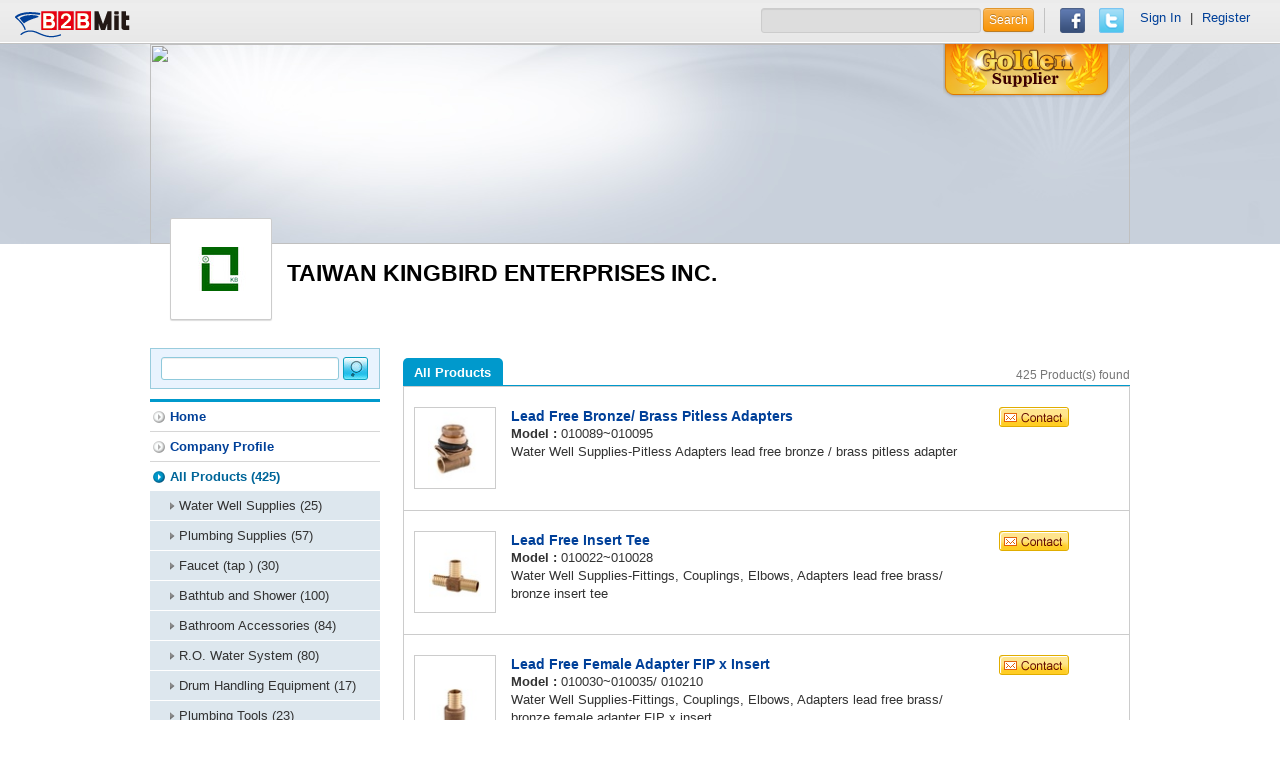

--- FILE ---
content_type: text/html; charset=utf-8
request_url: https://www.b2bmit.com/showroom-3000398/3.htm
body_size: 4809
content:
<!DOCTYPE html>
<html lang="en">
<head>
	<meta http-equiv="Content-Type" content="text/html; charset=UTF-8">
	<meta charset="utf-8">
			<title> - B2BMit.com</title>
		<meta name="viewport" content="width=device-width, initial-scale=1.0">

			
			<meta name="robots" content="NOINDEX, NOFOLLOW ,noodp" /> 
		<meta name="google-translate-customization" content="38eed89898de046f-92b2e5c145b0321a-g275eb7106b65ac1d-e">
	<meta name="baidu-site-verification" content="kAkwymICzR" />
	<meta http-equiv="cache-control" content="no-cache">
	<meta http-equiv="pragma" content="no-cache"> 
	<meta http-equiv="expires" content="0"> 
	<meta name="distribution" content="Global" />
	<meta name="rating" content="general" />
	<meta name="author" content="b2bmit.com" >
	<meta name="copyright" content="www.b2bmit.com" />
	<meta name="generator" content="www.b2bmit.com" />
	<meta http-equiv="Pragma" content="no-cache">
	<meta http-equiv="X-UA-Compatible" content="IE=edge,chrome=1" />
	<meta http-equiv='imagetoolbar' content='no'>
	<meta name="geo.region" content="USA">
			<meta property="og:url"   content="http://www.b2bmit.com/showroom-3000398/3.htm" />
		<link rel="canonical" href="http://www.b2bmit.com/showroom-3000398/3.htm" title="" />
		<link rel="alternate" hreflang="en-US" href="http://www.b2bmit.com/showroom-3000398/3.htm" />
		
			<meta property="og:title" content="" />
		<meta property="og:image" content="http://www.b2bmit.com/upload/company/3/3000400/3000398/logo/3000398.jpg" />
		<meta property="og:type" content="company" />
		
	
		<meta property="og:description" content="" />
	<meta property="og:site_name"   content="b2bmit.com" />
	<meta property="fb:app_id" content="137673239738970" />
	
	<!-- Le HTML5 shim, for IE6-8 support of HTML5 elements -->
    <!--[if lt IE 9]> <script src="http://html5shim.googlecode.com/svn/trunk/html5.js"></script> <![endif]-->
	<!--[if lte IE 6]>
		<link rel="stylesheet" href="http://universal-ie6-css.googlecode.com/files/ie6.1.1.css" media="screen, projection">
	<![endif]-->
	<link title="Global B2B Trade Search Engine" href="/opensearch.xml" type="application/opensearchdescription+xml" rel="search">
	<link type="text/css" href="https://www.b2bmit.com/plugins/jquery/autocomplete/jquery.autocomplete.css" rel="stylesheet" />
<link type="text/css" href="https://www.b2bmit.com/plugins/jquery/fancybox/source/jquery.fancybox.css?v=2.1.5" rel="stylesheet" />
<link type="text/css" href="https://www.b2bmit.com/plugins/jquery/glasscase/css/glasscase.min.css" rel="stylesheet" />
<link type="text/css" href="https://www.b2bmit.com/themes/default/css/style_showroom.css" rel="stylesheet" />
<link type="text/css" href="https://www.b2bmit.com/themes/default/css/style_search.css" rel="stylesheet" />
		<link type="text/css" href="//www.b2bmit.com//assets/css/others.css?ver=2015-03-12" rel="stylesheet" />
	
	<!-- jquery -->
	<script src="/assets/jquery/1.8.3/jquery.min.js"></script>
	<script type="text/javascript">
		//window.jQuery || document.write('<script src="/assets/js/jquery-1.8.1.min.js"><\/script>');
	</script>
	<!-- jquery ui ( for td detail) -->
	<script src="/assets/jqueryui/1.10.0/jquery-ui.min.js"></script>
	<script type="text/javascript">
		var baseurl = "http://www.b2bmit.com/";
		var onloadFnList = [];
			</script>
	
	<script src="https://apis.google.com/js/platform.js" async defer>
	  {lang: 'en'}
	</script>
</head>
<body lang="en">
<!-- #top -->
<style>
#google_translate_element{
	padding: 10px 0 ;
	margin-top: 0px;
	border-left: 0px;
	margin-left: -10px;
}

.f_r div {
    border-left: 0px;
    margin: 0 0px;
    padding: 0 0 0 0px;
}

.navbarLeft p {
   padding-top: 0px;
}
</style>
<header class="header overflow">
    <div class="navbarLeft">
		<a href="http://www.b2bmit.com" id="logo">	<img src="https://www.b2bmit.com/themes/default/images/logo.png" /></a>
		<p></p>
		
    </div>
	
    <div class="navbarRight">
		<form action="http://www.b2bmit.com/search" >
			<input type="text" name="q" value="">
			<button type="submit" value="" class="btn btn-warning">Search</button>
		</form>
		<div>
			<a href="javascript:void();" onclick="fb_share();">    <img src="https://www.b2bmit.com/themes/default/images/facebook.png" /></a>
			<a href="javascript:void();" onclick="twitter_share();"><img src="https://www.b2bmit.com/themes/default/images/twitter.png" /></a>
			<!--<a href="javascript:void();" onclick="fb_share();"><img src="https://www.b2bmit.com/themes/default/images/gplus.png" /></a>
			<g:plusone></g:plusone> -->
		</div>
		<div id="google_translate_element" class="f_r"></div>
		<div style="margin: 10px 10px 10px -15px;">
		 <a href='http://www.b2bmit.com/member/login'>Sign In</a> | <a href='http://www.b2bmit.com/member/register'>Register</a>		</div>
		
		<script type="text/javascript">
		function googleTranslateElementInit() {
		new google.translate.TranslateElement({pageLanguage: 'en', layout: google.translate.TranslateElement.InlineLayout.SIMPLE}, 'google_translate_element');
		}
		</script>
		<script type="text/javascript" src="http://translate.google.com/translate_a/element.js?cb=googleTranslateElementInit&hl=en"></script>
		
		<!--
		<p class="close"><a href="#"></a></p>  
		-->		
    </div>
	
</header>
<div >

<!-- #header && nav -->
<div class="mbHead golden">
    <div class="headBox"> 
		<div class="banner">
						<span></span>
									<img src="http://www.b2bmit.com/upload/company/3/3000400/3000398/banner/3000398_banner.jpg" width="100%" height="200" />
					</div>
		
		<div class="brandBox">
			<div class="logo"><span></span><a href='/showroom-3000398.htm' title='TAIWAN KINGBIRD ENTERPRISES INC.'><img src="https://www.b2bmit.com//upload/company/3/3000400/3000398/logo/3000398_s.jpg" alt="TAIWAN KINGBIRD ENTERPRISES INC." onerror="this.src=&#039;/assets/images/no-image.gif&#039;" /></a></div>
			<div class="coName">
				<h1>TAIWAN KINGBIRD ENTERPRISES INC.</h1>
			</div>
		</div>
	</div>
</div>
<script type="text/javascript">
$(document).ready(function() { 
	/*
	$(".imgLiquidNoFill").imgLiquid({
		fill:false,
		verticalAlign:'top',
		onFinish:function(){
			$(".imgLiquidNoFill img").css("display","inline");
		},
	});
	*/
	
});
</script>
<!-- #breadcrumb -->

<!-- #main -->	  
<div class="container overflow "><section class="section"><div class="trade_tab tabBox2">
	<div class="resultBar">
		<ul class="tabs">
			<li class="active"><a href="#">All Products</a></li>
		</ul>
		<div class="foundTotal">425 Product(s) found</div>
	</div>
		<div class="searchListBox nor">
				<div class="itemList">
			<div class="itemPic imgLiquidNoFill imgLiquid"><span></span><a href="/showroom-3000398/3.htm?p_id=0000059785"><img src="https://www.b2bmit.com/resize_img.php?file=https%3A%2F%2Fwww.mweb.com.tw%2Fuploadfiles%2F501%2Fwater-system%2Fpitless-adapters%2Ff-2220-f_493312.jpg&type=s" onerror="this.src='/assets/images/no-image.gif'"/></a>
			</div>
			
			<div class="main">
				<h3><a href="/showroom-3000398/3.htm?p_id=0000059785">Lead Free Bronze/ Brass Pitless Adapters</a></h3>
				<strong>Model : </strong>010089~010095<BR>		
				<p>
	Water Well Supplies-Pitless Adapters
 


	lead free bronze / brass pitless adapter 
</p> 
			</div>
			<ul class="searchInfo">
				<a href="http://www.b2bmit.com/inquiry?in_trace=spl&p_id=0000059785" rel="nofollow" target="_blank"><li class="email"></li></a>
			</ul>
		</div>
				<div class="itemList">
			<div class="itemPic imgLiquidNoFill imgLiquid"><span></span><a href="/showroom-3000398/3.htm?p_id=0000059797"><img src="https://www.b2bmit.com/resize_img.php?file=https%3A%2F%2Fwww.mweb.com.tw%2Fuploadfiles%2F501%2Fwater-system%2Ffittings-couplings-elbows-adapters%2Ff-2060.jpg&type=s" onerror="this.src='/assets/images/no-image.gif'"/></a>
			</div>
			
			<div class="main">
				<h3><a href="/showroom-3000398/3.htm?p_id=0000059797">Lead Free Insert Tee</a></h3>
				<strong>Model : </strong>010022~010028<BR>		
				<p>
	Water Well Supplies-Fittings, Couplings, Elbows, Adapters 


	lead free brass/ bronze insert tee 
</p> 
			</div>
			<ul class="searchInfo">
				<a href="http://www.b2bmit.com/inquiry?in_trace=spl&p_id=0000059797" rel="nofollow" target="_blank"><li class="email"></li></a>
			</ul>
		</div>
				<div class="itemList">
			<div class="itemPic imgLiquidNoFill imgLiquid"><span></span><a href="/showroom-3000398/3.htm?p_id=0000059805"><img src="https://www.b2bmit.com/resize_img.php?file=https%3A%2F%2Fwww.mweb.com.tw%2Fuploadfiles%2F501%2Fwater-system%2Ffittings-couplings-elbows-adapters%2Ff-2010.jpg&type=s" onerror="this.src='/assets/images/no-image.gif'"/></a>
			</div>
			
			<div class="main">
				<h3><a href="/showroom-3000398/3.htm?p_id=0000059805">Lead Free Female Adapter FIP x Insert</a></h3>
				<strong>Model : </strong>010030~010035/ 010210<BR>		
				<p>
	Water Well Supplies-Fittings, Couplings, Elbows, Adapters
 


	lead free brass/ bronze female
adapter&nbsp;FIP x insert 
</p> 
			</div>
			<ul class="searchInfo">
				<a href="http://www.b2bmit.com/inquiry?in_trace=spl&p_id=0000059805" rel="nofollow" target="_blank"><li class="email"></li></a>
			</ul>
		</div>
				<div class="itemList">
			<div class="itemPic imgLiquidNoFill imgLiquid"><span></span><a href="/showroom-3000398/3.htm?p_id=0000059804"><img src="https://www.b2bmit.com/resize_img.php?file=https%3A%2F%2Fwww.mweb.com.tw%2Fuploadfiles%2F501%2Fwater-system%2Ffittings-couplings-elbows-adapters%2Ff-2030.jpg&type=s" onerror="this.src='/assets/images/no-image.gif'"/></a>
			</div>
			
			<div class="main">
				<h3><a href="/showroom-3000398/3.htm?p_id=0000059804">Lead Free Hydrant Elbow MIP x Insert</a></h3>
				<strong>Model : </strong>010045~010049/ 010052~010054<BR>		
				<p>
	Water Well Supplies-Fittings, Couplings, Elbows, Adapters
 


	lead free brass/ bronze hydrant elbow&nbsp;MIP x insert 
</p> 
			</div>
			<ul class="searchInfo">
				<a href="http://www.b2bmit.com/inquiry?in_trace=spl&p_id=0000059804" rel="nofollow" target="_blank"><li class="email"></li></a>
			</ul>
		</div>
				<div class="itemList">
			<div class="itemPic imgLiquidNoFill imgLiquid"><span></span><a href="/showroom-3000398/3.htm?p_id=0000059806"><img src="https://www.b2bmit.com/resize_img.php?file=https%3A%2F%2Fwww.mweb.com.tw%2Fuploadfiles%2F501%2Fwater-system%2Ffittings-couplings-elbows-adapters%2Ff-2000xl.jpg&type=s" onerror="this.src='/assets/images/no-image.gif'"/></a>
			</div>
			
			<div class="main">
				<h3><a href="/showroom-3000398/3.htm?p_id=0000059806">Lead Free Extra Long Male Adapter MIP x Insert</a></h3>
				<strong>Model : </strong>010075~010079/ 010086~010087<BR>		
				<p>
	Water Well Supplies-Fittings, Couplings, Elbows, Adapters
 


	lead free brass/ bronze extra long male adapter&nbsp;MIP x insert 

</p> 
			</div>
			<ul class="searchInfo">
				<a href="http://www.b2bmit.com/inquiry?in_trace=spl&p_id=0000059806" rel="nofollow" target="_blank"><li class="email"></li></a>
			</ul>
		</div>
				<div class="itemList">
			<div class="itemPic imgLiquidNoFill imgLiquid"><span></span><a href="/showroom-3000398/3.htm?p_id=0000059784"><img src="https://www.b2bmit.com/resize_img.php?file=https%3A%2F%2Fwww.mweb.com.tw%2Fuploadfiles%2F501%2Fwater-system%2Ffittings-couplings-elbows-adapters%2Ff-2000.jpg&type=s" onerror="this.src='/assets/images/no-image.gif'"/></a>
			</div>
			
			<div class="main">
				<h3><a href="/showroom-3000398/3.htm?p_id=0000059784">Lead Free Male Adapter MIP x Insert</a></h3>
				<strong>Model : </strong>010065~010085<BR>		
				<p>
	Water Well Supplies-Fittings, Couplings, Elbows, Adapters
 


	lead free brass/ bronze male adapters (plastic pipe to
male iron pipe)&nbsp;MIP x insert 
</p> 
			</div>
			<ul class="searchInfo">
				<a href="http://www.b2bmit.com/inquiry?in_trace=spl&p_id=0000059784" rel="nofollow" target="_blank"><li class="email"></li></a>
			</ul>
		</div>
				<div class="itemList">
			<div class="itemPic imgLiquidNoFill imgLiquid"><span></span><a href="/showroom-3000398/3.htm?p_id=0000059782"><img src="https://www.b2bmit.com/resize_img.php?file=https%3A%2F%2Fwww.mweb.com.tw%2Fuploadfiles%2F501%2Fhot-products%2F2.png&type=s" onerror="this.src='/assets/images/no-image.gif'"/></a>
			</div>
			
			<div class="main">
				<h3><a href="/showroom-3000398/3.htm?p_id=0000059782">SS304 Pitless Adapters</a></h3>
				<strong>Model : </strong>010180~010182<BR>		
				<p>
	Water Well Supplies-Pitless Adapters
 


	stainless steel 304 pitless adapter


	Customized material option: SS316
</p> 
			</div>
			<ul class="searchInfo">
				<a href="http://www.b2bmit.com/inquiry?in_trace=spl&p_id=0000059782" rel="nofollow" target="_blank"><li class="email"></li></a>
			</ul>
		</div>
				<div class="itemList">
			<div class="itemPic imgLiquidNoFill imgLiquid"><span></span><a href="/showroom-3000398/3.htm?p_id=0000060138"><img src="https://www.b2bmit.com/resize_img.php?file=https%3A%2F%2Fwww.mweb.com.tw%2Fuploadfiles%2F501%2Fro%2Fdiverter-valve%2Fone-way%2C-two-way-faucet-diverter-valve.jpg&type=s" onerror="this.src='/assets/images/no-image.gif'"/></a>
			</div>
			
			<div class="main">
				<h3><a href="/showroom-3000398/3.htm?p_id=0000060138">Brass Faucet Diverter Valve</a></h3>
				<strong>Model : </strong>One-Way/ Two-WayBrass Diverter Valve<BR>		
				<p>
	R.O. Water System- Diverter Valves 


	brass/ lead free brass 


	one-way / two-way 
</p> 
			</div>
			<ul class="searchInfo">
				<a href="http://www.b2bmit.com/inquiry?in_trace=spl&p_id=0000060138" rel="nofollow" target="_blank"><li class="email"></li></a>
			</ul>
		</div>
				<div class="itemList">
			<div class="itemPic imgLiquidNoFill imgLiquid"><span></span><a href="/showroom-3000398/3.htm?p_id=0000059893"><img src="https://www.b2bmit.com/resize_img.php?file=https%3A%2F%2Fwww.mweb.com.tw%2Fuploadfiles%2F501%2FFaucet%2Fcommercial%2Fh144b03t12b.jpg&type=s" onerror="this.src='/assets/images/no-image.gif'"/></a>
			</div>
			
			<div class="main">
				<h3><a href="/showroom-3000398/3.htm?p_id=0000059893">Deck-Mount Heavy Duty Mixing Faucet H144B03T12B</a></h3>
				<strong>Model : </strong>H144B03T12B<BR>		
				<p>
	Faucet(Tap) - Commercial Faucet(Tap) 


	workboard and pantry faucets


	lead free brass 


	heavy duty mixing faucet 


	12" swivel spout 


	lever handles 
</p> 
			</div>
			<ul class="searchInfo">
				<a href="http://www.b2bmit.com/inquiry?in_trace=spl&p_id=0000059893" rel="nofollow" target="_blank"><li class="email"></li></a>
			</ul>
		</div>
				<div class="itemList">
			<div class="itemPic imgLiquidNoFill imgLiquid"><span></span><a href="/showroom-3000398/3.htm?p_id=0000059891"><img src="https://www.b2bmit.com/resize_img.php?file=https%3A%2F%2Fwww.mweb.com.tw%2Fuploadfiles%2F501%2FFaucet%2Fcommercial%2Fh104103a01.jpg&type=s" onerror="this.src='/assets/images/no-image.gif'"/></a>
			</div>
			
			<div class="main">
				<h3><a href="/showroom-3000398/3.htm?p_id=0000059891">Commercial Faucet(Tap) H104103A01</a></h3>
				<strong>Model : </strong>H104103A01<BR>		
				<p>
	Faucet(Tap) - Commercial Faucet(Tap)


	lead free brass 
</p> 
			</div>
			<ul class="searchInfo">
				<a href="http://www.b2bmit.com/inquiry?in_trace=spl&p_id=0000059891" rel="nofollow" target="_blank"><li class="email"></li></a>
			</ul>
		</div>
				</div>
	
	<!-- pagination -->
	<p class="pagination">
		 <p class="pagination" style="margin-bottom:20px;">
			<!--<a href="javascript:void();">«</a> -->
				<!--<a href="javascript:void();">Previous</a> -->
		
						<span>1</span>
								<a href="https://www.b2bmit.com/showroom-3000398/3.htm?page=2"  rel="nofollow">2</a>
								<a href="https://www.b2bmit.com/showroom-3000398/3.htm?page=3"  rel="nofollow">3</a>
								<a href="https://www.b2bmit.com/showroom-3000398/3.htm?page=4"  rel="nofollow">4</a>
								<a href="https://www.b2bmit.com/showroom-3000398/3.htm?page=5"  rel="nofollow">5</a>
								<a href="https://www.b2bmit.com/showroom-3000398/3.htm?page=23"  rel="nofollow">&hellip;</a>
								<a href="https://www.b2bmit.com/showroom-3000398/3.htm?page=42"  rel="nofollow">42</a>
								<a href="https://www.b2bmit.com/showroom-3000398/3.htm?page=43"  rel="nofollow">43</a>
				
			<a href="https://www.b2bmit.com/showroom-3000398/3.htm?page=2" title="next" rel="nofollow">Next</a>
		
			<a href="https://www.b2bmit.com/showroom-3000398/3.htm?page=43"  title="last" rel="nofollow">»</a>
	</p>
	</p>
	<!-- /pagination -->

	</div>

<script type="text/javascript">
$(document).ready(function() { 
	$(".imgLiquidNoFill").imgLiquid({fill:false});
});
</script>	<article class="homeContact">
		<h2>Contact us</h2>
		<table class="tb1" cellpadding="0" cellspacing="0">
			<tr><th>Company Name :</th><td>TAIWAN KINGBIRD ENTERPRISES INC. </td></tr><tr><th>Contact Person :</th><td>Mr.Kenneth Lin <a href='http://www.b2bmit.com/inquiry?in_trace=sr&c_id=3000398' target='_blank'><img src="https://www.b2bmit.com/themes/default/images/btn_inquery.jpg" /></a></td></tr><tr><th>Address :</th><td>65 Chang Tsao Rd., Changhua City, Changh </td></tr><tr><th>City :</th><td>Changhua </td></tr><tr><th>Country :</th><td><img src='/assets/images/flag/tw.jpg' alt='Taiwan' title='Taiwan'> Taiwan</td></tr><tr><th>Website :</th><td><a href='http://www.kingbird.com.tw' target='_blank'>http://www.kingbird.com.tw</a></td></tr><tr><th>Telephone :</th><td>886-4-7612103 </td></tr><tr><th>Fax :</th><td>886-4-7612998 </td></tr>		</table>
	</article>
		<!--<p class="urEdit">Is this your site? <a href="" target='_blank' rel="nofallow">Edit Your Listing Here!</a></p>-->
	</section><aside class="aside">
			<form action="/showroom-3000398/3.htm">
			<input type="text" name="q" value="">
			<button type="submit" value="Search"></button>
		</form>		
		
	<!-- menu -->
	<ul class="sideMenu">
		<li><a href="/showroom-3000398.htm">Home</a></li><li><a href="/showroom-3000398/2.htm">Company Profile</a></li><li><a href="/showroom-3000398/3.htm"  class='current'>All Products (425)</a><ul><li><a href="/showroom-3000398/3.htm?pg_id=8555" class="">Water Well Supplies (25)</a></li><li><a href="/showroom-3000398/3.htm?pg_id=8556" class="">Plumbing Supplies (57)</a></li><li><a href="/showroom-3000398/3.htm?pg_id=8557" class="">Faucet (tap ) (30)</a></li><li><a href="/showroom-3000398/3.htm?pg_id=8558" class="">Bathtub and Shower (100)</a></li><li><a href="/showroom-3000398/3.htm?pg_id=8559" class="">Bathroom Accessories (84)</a></li><li><a href="/showroom-3000398/3.htm?pg_id=8560" class="">R.O. Water System (80)</a></li><li><a href="/showroom-3000398/3.htm?pg_id=8561" class="">Drum Handling Equipment (17)</a></li><li><a href="/showroom-3000398/3.htm?pg_id=8562" class="">Plumbing Tools (23)</a></li><li><a href="/showroom-3000398/3.htm?pg_id=8563" class="">Partition Hardware (9)</a></li></ul></li><li><a href="/showroomf-3000398.htm">Website</a></li>	</ul>  
	
		
	<!-- Contact Information -->
		<div class="infoBox">
		<h3>Contact Information</h3>
		<div class="info overflow">
			<div class="img"><img src="https://www.b2bmit.com/themes/default/images/avatar_male.jpg" /></div>
			<div class="txt">
				<h1>TAIWAN KINGBIRD ENTERPRISES INC.</h1>
					Mr.Kenneth Lin			</div>
		</div>
		<ul>
						<li class="tel">886-4-7612103</li>
									<li class="fax">886-4-7612998</li>
															<li class="website"><a href="http://www.kingbird.com.tw" target="_blank">http://www.kingbird.com.tw</li>
									</ul>
	</div>
				
	</aside></div></div>

<!-- #footer -->
<footer class="footer">
	<div class="footWrap">
		<!--
		<div class="subAZ">Browse All Products :
					</div>
		-->
		<div class="footerMenu overflow">
			<p class="subNav">
				  <a href="http://www.b2bmit.com/help/about_us.htm" rel="nofollow">About Us</a> 
				| <a href="http://www.b2bmit.com/help/contact_us.htm" rel="nofollow">Contact Us</a> 
				| <a href="http://www.b2bmit.com/help/privacy_policy.htm" rel="nofollow">Privacy Policy</a> 
				| <a href="http://www.b2bmit.com/help/advertising.htm" rel="nofollow">Advertising</a> 
				| <a href="http://www.b2bmit.com/help/link_us.htm" rel="nofollow">Link Us</a> 
			</p>
			<p class="copyright">&copy; 2020 B2BMit.com All Rights Reserved.
			<a href="https://www.facebook.com/b2bmit" title="b2bmit on facebook" target="_blank"><img src="https://www.b2bmit.com/assets/images/ico/facebook.png" border="0"/></a>
							<a href="https://google.com/+B2bmit/?rel=author" title="b2bmit on google+" target="_blank" rel="publisher"><img src="https://www.b2bmit.com/assets/images/ico/google-plus.png" border="0"/></a>
						
			<a href="https://www.youtube.com/MaoyizanB2B" title="b2bmit on youtube" target="_blank"><img src="https://www.b2bmit.com/assets/images/ico/youtube.jpg" border="0"/></a>
			<a href="http://www.linkedin.com/company/www-maoyizan-com" title="b2bmit on linkedin" target="_blank"><img src="https://www.b2bmit.com/assets/images/ico/linkedin.png" border="0"/></a>
			<a href="http://www.pinterest.com/imyfans/b2bmitcom" title="b2bmit on pinterest" target="_blank"><img src="https://www.b2bmit.com/assets/images/ico/pinterest.png" border="0"/></a>
			<a href="http://www.stumbleupon.com/stumbler/imyfans" title="b2bmit on stumbleupon" target="_blank"><img src="https://www.b2bmit.com/assets/images/ico/stumbleupon.gif" border="0"/></a>
			</p>
		</div>
	</div>
</footer><script type="text/javascript" src="https://www.b2bmit.com/plugins/jquery/autocomplete/jquery.autocomplete.min.js"></script>
<script type="text/javascript" src="https://www.b2bmit.com/plugins/jquery/fancybox/source/jquery.fancybox.pack.js?v=2.1.5"></script>
<script type="text/javascript" src="https://www.b2bmit.com/plugins/jquery/glasscase/js/modernizr.custom.js"></script>
<script type="text/javascript" src="https://www.b2bmit.com/plugins/jquery/glasscase/js/jquery.glasscase.min.js"></script>
<!-- mod's js -->
<script type="text/javascript" src="//www.b2bmit.com//assets/js/functions.js?ver=2016-01-18.11"></script>
<script type="text/javascript" src="//www.b2bmit.com//assets/js/init.js?ver=2014-05-16.11"></script>
<script type="text/javascript" src="//www.b2bmit.com//assets/js/ga.js?ver=2014-10-02"></script>
<div id="fb-root"></div>
</body>
</html>
